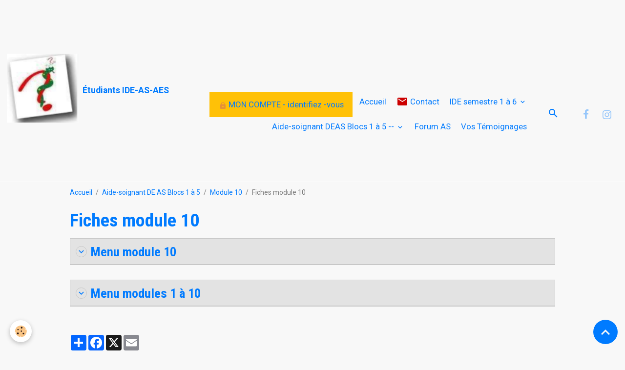

--- FILE ---
content_type: text/html; charset=UTF-8
request_url: https://www.soignantenehpad.fr/pages/aide-soignant-modules-de-formation-1-a-8/module-10/fiche-module-10.html
body_size: 110452
content:

<!DOCTYPE html>
<html lang="fr">
    <head>
        <title>Fiche module 10 aide soignante</title>
        <meta name="theme-color" content="">
        <meta name="msapplication-navbutton-color" content="">
        <!-- METATAGS -->
        <!-- rebirth / basic -->
<!--[if IE]>
<meta http-equiv="X-UA-Compatible" content="IE=edge">
<![endif]-->
<meta charset="utf-8">
<meta name="viewport" content="width=device-width, initial-scale=1, shrink-to-fit=no">
    <link rel="alternate" hreflang="fr" href="https://www.soignantenehpad.fr/pages/aide-soignant-modules-de-formation-1-a-8/module-10/fiche-module-10.html">
    <meta property="og:title" content="Fiche module 10 aide soignante">
    <meta property="og:url" content="https://www.soignantenehpad.fr/pages/aide-soignant-modules-de-formation-1-a-8/module-10/fiche-module-10.html">
    <meta property="og:type" content="website">
    <meta name="description" content="Préparez le module 10 du DEAS avec nos fiches de révision. Apprenez à collaborer efficacement au sein d&#039;une équipe soignante, à communiquer avec les différents professionnels et à améliorer la qualité des soins.">
    <meta property="og:description" content="Préparez le module 10 du DEAS avec nos fiches de révision. Apprenez à collaborer efficacement au sein d&#039;une équipe soignante, à communiquer avec les différents professionnels et à améliorer la qualité des soins.">
    <meta name="keywords" content="DEAS, aide-soignant, module 10, travail en équipe, soins infirmiers, coopération, pluridisciplinarité">
    <script async src="https://pagead2.googlesyndication.com/pagead/js/adsbygoogle.js?client=ca-pub-1866268500838248"     crossorigin="anonymous"></script>
    <link href="//www.soignantenehpad.fr/fr/themes/designlines/614d99f49f1bc1f8251005ef.css?v=7651d8a41f3b78be15135bc7effeb097" rel="stylesheet">
    <link rel="canonical" href="https://www.soignantenehpad.fr/pages/aide-soignant-modules-de-formation-1-a-8/module-10/fiche-module-10.html">
    <meta name="msvalidate.01" content="CA9B408A98806DE20711E4EFACB0D589">
<meta name="generator" content="e-monsite (e-monsite.com)">

    <link rel="icon" href="https://www.soignantenehpad.fr/medias/site/favicon/preview_32x32-1.png">
    <link rel="apple-touch-icon" sizes="114x114" href="https://www.soignantenehpad.fr/medias/site/mobilefavicon/icone-site-1.png?fx=c_114_114">
    <link rel="apple-touch-icon" sizes="72x72" href="https://www.soignantenehpad.fr/medias/site/mobilefavicon/icone-site-1.png?fx=c_72_72">
    <link rel="apple-touch-icon" href="https://www.soignantenehpad.fr/medias/site/mobilefavicon/icone-site-1.png?fx=c_57_57">
    <link rel="apple-touch-icon-precomposed" href="https://www.soignantenehpad.fr/medias/site/mobilefavicon/icone-site-1.png?fx=c_57_57">

<link href="https://fonts.googleapis.com/css?family=Roboto:300,400,700&amp;display=swap" rel="stylesheet">

    
    <link rel="preconnect" href="https://fonts.googleapis.com">
    <link rel="preconnect" href="https://fonts.gstatic.com" crossorigin="anonymous">
    <link href="https://fonts.googleapis.com/css?family=Roboto+Condensed:300,300italic,400,400italic,700,700italic&display=swap" rel="stylesheet">

<link href="//www.soignantenehpad.fr/themes/combined.css?v=6_1642769533_2464" rel="stylesheet">


<link rel="preload" href="//www.soignantenehpad.fr/medias/static/themes/bootstrap_v4/js/jquery-3.6.3.min.js?v=26012023" as="script">
<script src="//www.soignantenehpad.fr/medias/static/themes/bootstrap_v4/js/jquery-3.6.3.min.js?v=26012023"></script>
<link rel="preload" href="//www.soignantenehpad.fr/medias/static/themes/bootstrap_v4/js/popper.min.js?v=31012023" as="script">
<script src="//www.soignantenehpad.fr/medias/static/themes/bootstrap_v4/js/popper.min.js?v=31012023"></script>
<link rel="preload" href="//www.soignantenehpad.fr/medias/static/themes/bootstrap_v4/js/bootstrap.min.js?v=31012023" as="script">
<script src="//www.soignantenehpad.fr/medias/static/themes/bootstrap_v4/js/bootstrap.min.js?v=31012023"></script>
<script src="//www.soignantenehpad.fr/themes/combined.js?v=6_1642769533_2464&lang=fr"></script>
<script type="application/ld+json">
    {
        "@context" : "https://schema.org/",
        "@type" : "WebSite",
        "name" : "Étudiants IDE-AS-AES",
        "url" : "https://www.soignantenehpad.fr/"
    }
</script>

<meta name="google-site-verification" content="TZ1o8ClYU84NSeixGY5UirVXwYdcSd7_txbczlgNV2w" />




        <!-- //METATAGS -->
            <script src="//www.soignantenehpad.fr/medias/static/js/rgpd-cookies/jquery.rgpd-cookies.js?v=2078"></script>
    <script>
                                    $(document).ready(function() {
            $.RGPDCookies({
                theme: 'bootstrap_v4',
                site: 'www.soignantenehpad.fr',
                privacy_policy_link: '/about/privacypolicy/',
                cookies: [{"id":"64ece9e147bb64e1e9a36388","favicon_url":"https:\/\/static.e-monsite.com\/im\/rgpd\/default\/facebook.png","enabled":"1","model":"facebook_pixel","title":"Facebook Pixel","short_description":"Identifie les visiteurs en provenance de publications Facebook","long_description":"Parce que vous ne venez pas tous les jours sur notre site, ce petit bout de code que nous fourni Facebook nous permet de poursuivre nos \u00e9changes dans votre fil d\u2019actualit\u00e9.","privacy_policy_url":"https:\/\/www.facebook.com\/business\/gdpr","slug":"facebook-pixel"},{"id":null,"favicon_url":"https:\/\/ssl.gstatic.com\/analytics\/20210414-01\/app\/static\/analytics_standard_icon.png","enabled":true,"model":"google_analytics","title":"Google Analytics","short_description":"Permet d'analyser les statistiques de consultation de notre site","long_description":"Indispensable pour piloter notre site internet, il permet de mesurer des indicateurs comme l\u2019affluence, les produits les plus consult\u00e9s, ou encore la r\u00e9partition g\u00e9ographique des visiteurs.","privacy_policy_url":"https:\/\/support.google.com\/analytics\/answer\/6004245?hl=fr","slug":"google-analytics"},{"id":null,"favicon_url":"","enabled":true,"model":"addthis","title":"AddThis","short_description":"Partage social","long_description":"Nous utilisons cet outil afin de vous proposer des liens de partage vers des plateformes tiers comme Twitter, Facebook, etc.","privacy_policy_url":"https:\/\/www.oracle.com\/legal\/privacy\/addthis-privacy-policy.html","slug":"addthis"}],
                modal_title: 'Gestion\u0020des\u0020cookies',
                modal_description: 'd\u00E9pose\u0020des\u0020cookies\u0020pour\u0020am\u00E9liorer\u0020votre\u0020exp\u00E9rience\u0020de\u0020navigation,\nmesurer\u0020l\u0027audience\u0020du\u0020site\u0020internet,\u0020afficher\u0020des\u0020publicit\u00E9s\u0020personnalis\u00E9es,\nr\u00E9aliser\u0020des\u0020campagnes\u0020cibl\u00E9es\u0020et\u0020personnaliser\u0020l\u0027interface\u0020du\u0020site.',
                privacy_policy_label: 'Consulter\u0020la\u0020politique\u0020de\u0020confidentialit\u00E9',
                check_all_label: 'Tout\u0020cocher',
                refuse_button: 'Refuser',
                settings_button: 'Param\u00E9trer',
                accept_button: 'Accepter',
                callback: function() {
                    // website google analytics case (with gtag), consent "on the fly"
                    if ('gtag' in window && typeof window.gtag === 'function') {
                        if (window.jsCookie.get('rgpd-cookie-google-analytics') === undefined
                            || window.jsCookie.get('rgpd-cookie-google-analytics') === '0') {
                            gtag('consent', 'update', {
                                'ad_storage': 'denied',
                                'analytics_storage': 'denied'
                            });
                        } else {
                            gtag('consent', 'update', {
                                'ad_storage': 'granted',
                                'analytics_storage': 'granted'
                            });
                        }
                    }
                }
            });
        });
    </script>
        <script async src="https://www.googletagmanager.com/gtag/js?id=G-4VN4372P6E"></script>
<script>
    window.dataLayer = window.dataLayer || [];
    function gtag(){dataLayer.push(arguments);}
    
    gtag('consent', 'default', {
        'ad_storage': 'denied',
        'analytics_storage': 'denied'
    });
    
    gtag('js', new Date());
    gtag('config', 'G-4VN4372P6E');
</script>

        
    <!-- Global site tag (gtag.js) -->
        <script async src="https://www.googletagmanager.com/gtag/js?id=UA-128381915-1"></script>
        <script>
        window.dataLayer = window.dataLayer || [];
        function gtag(){dataLayer.push(arguments);}

gtag('consent', 'default', {
            'ad_storage': 'denied',
            'analytics_storage': 'denied'
        });
        gtag('set', 'allow_ad_personalization_signals', false);
                gtag('js', new Date());
        gtag('config', 'UA-128381915-1');
    </script>
                <script src="//www.soignantenehpad.fr/medias/static/themes/ems_framework/js/masonry.pkgd.min.js"></script>
        <script src="//www.soignantenehpad.fr/medias/static/themes/ems_framework/js/imagesloaded.pkgd.min.js"></script>
                                    <link rel="dns-prefetch" href="//ems-stats1.ems-app.com">
            <!-- Matomo -->
<script>
  var _paq = window._paq = window._paq || [];
  /* tracker methods like "setCustomDimension" should be called before "trackPageView" */
  _paq.push(['trackPageView']);
  _paq.push(['enableLinkTracking']);
  (function() {
    var u="https://ems-stats1.ems-app.com/";
    _paq.push(['setTrackerUrl', u+'matomo.php']);
    _paq.push(['setSiteId', '88']);
    var d=document, g=d.createElement('script'), s=d.getElementsByTagName('script')[0];
    g.async=true; g.src=u+'matomo.js'; s.parentNode.insertBefore(g,s);
  })();
</script>
<!-- End Matomo Code -->

            </head>
    <body id="pages_run_aide-soignant-modules-de-formation-1-a-8_module-10_fiche-module-10" data-template="default">
        <div id="ad_website_top" class="user-ad">
    <script type="text/javascript"><!--
    google_ad_client = "pub-1866268500838248";
    google_ad_width = 728;
    google_ad_height = 90;
    google_ad_format = "728x90_as";
    google_ad_type = "text_image";
    //--></script>
    <script type="text/javascript" src="https://pagead2.googlesyndication.com/pagead/show_ads.js">;</script>
</div>

                <!-- BRAND TOP -->
        
        <!-- NAVBAR -->
                                                                <nav class="navbar navbar-expand-lg " id="navbar" data-animation="sliding">
                                                                    <a aria-label="brand" class="navbar-brand d-inline-flex align-items-center" href="https://www.soignantenehpad.fr/">
                                                    <img src="https://www.soignantenehpad.fr/medias/site/logos/icone-site.png" alt="Étudiants IDE-AS-AES" class="img-fluid brand-logo mr-2 d-inline-block">
                                                                        <span class="brand-titles d-lg-flex flex-column align-items-start">
                            <span class="brand-title d-inline-block">Étudiants IDE-AS-AES</span>
                                                        <span class="brand-subtitle d-none">Pour les étudiants infirmier, aide soignant et AES</span>
                                                    </span>
                                            </a>
                                                    <button id="buttonBurgerMenu" title="BurgerMenu" class="navbar-toggler collapsed" type="button" data-toggle="collapse" data-target="#menu">
                    <span></span>
                    <span></span>
                    <span></span>
                    <span></span>
                </button>
                <div class="collapse navbar-collapse flex-lg-grow-0 ml-lg-auto" id="menu">
                                                                                                                <ul class="navbar-nav navbar-menu nav-all nav-all-right">
                                                                                                                                                                                                                                                <li class="nav-item btn btn-warning" data-index="1">
                            <a class="nav-link" href="https://www.soignantenehpad.fr/pages/mon-compte-identifiez-vous/">
                                                                                                                                                                                                                                                            <i class="material-icons md-lock md-sm" style="color:rgb(230, 145, 56)"></i>
                                                                MON COMPTE - identifiez -vous
                            </a>
                                                                                </li>
                                                                                                                                                                                            <li class="nav-item" data-index="2">
                            <a class="nav-link" href="https://www.soignantenehpad.fr/">
                                                                Accueil
                            </a>
                                                                                </li>
                                                                                                                                                                                            <li class="nav-item" data-index="3">
                            <a class="nav-link" href="https://www.soignantenehpad.fr/contact/contact.html">
                                                                                                                                                                                <i class="material-icons md-mail" style="color:rgb(204, 0, 0)"></i>
                                                                Contact
                            </a>
                                                                                </li>
                                                                                                                                                                                                                                                                            <li class="nav-item dropdown" data-index="4">
                            <a class="nav-link dropdown-toggle" href="https://www.soignantenehpad.fr/pages/ide-semestre-1-a-6/">
                                                                IDE semestre 1 à 6
                            </a>
                                                                                        <div class="collapse dropdown-menu">
                                    <ul class="list-unstyled">
                                                                                                                                                                                                                                                                    <li>
                                                <a class="dropdown-item" href="https://www.soignantenehpad.fr/pages/ide-semestre-1-a-6/semestre-1/">
                                                    IFSI Semestre 1
                                                </a>
                                                                                                                                            </li>
                                                                                                                                                                                                                                                                    <li>
                                                <a class="dropdown-item" href="https://www.soignantenehpad.fr/pages/ide-semestre-1-a-6/semestre-2/">
                                                    IFSI Semestre 2
                                                </a>
                                                                                                                                            </li>
                                                                                                                                                                                                                                                                                                                                                                                                                <li class="dropdown">
                                                <a class="dropdown-item dropdown-toggle" href="https://www.soignantenehpad.fr/pages/ide-semestre-1-a-6/semestre-3/">
                                                    Semestre 3
                                                </a>
                                                                                                                                                    <div class="collapse dropdown-menu dropdown-submenu">
                                                        <ul class="list-unstyled">
                                                                                                                            <li>
                                                                    <a class="dropdown-item" href="https://www.soignantenehpad.fr/pages/ide-semestre-1-a-6/semestre-3/processus-inflammatoire-et-infectieux/">UE 2.5.S3 Processus inflammatoire et infectieux</a>
                                                                </li>
                                                                                                                            <li>
                                                                    <a class="dropdown-item" href="https://www.soignantenehpad.fr/pages/ide-semestre-1-a-6/semestre-3/processus-obstructifs/">UE 2.8 S3 Processus Obstructifs</a>
                                                                </li>
                                                                                                                            <li>
                                                                    <a class="dropdown-item" href="https://www.soignantenehpad.fr/pages/ide-semestre-1-a-6/semestre-3/pharmacologie-et-therapeutiques/">UE 2.11 S3 Pharmacologie et thérapeutiques</a>
                                                                </li>
                                                                                                                            <li>
                                                                    <a class="dropdown-item" href="https://www.soignantenehpad.fr/pages/ide-semestre-1-a-6/semestre-3/roles-ide-organisation-travail-inter-professionnalite/">UE 3.3 S3 Rôles ide organisation travail/ inter professionnalité</a>
                                                                </li>
                                                                                                                        <li class="dropdown-menu-root">
                                                                <a class="dropdown-item" href="https://www.soignantenehpad.fr/pages/ide-semestre-1-a-6/semestre-3/">Semestre 3</a>
                                                            </li>
                                                        </ul>
                                                    </div>
                                                                                            </li>
                                                                                                                                                                                                                                                                                                                                                                                                                <li class="dropdown">
                                                <a class="dropdown-item dropdown-toggle" href="https://www.soignantenehpad.fr/pages/ide-semestre-1-a-6/semestre-4/">
                                                    Semestre 4
                                                </a>
                                                                                                                                                    <div class="collapse dropdown-menu dropdown-submenu">
                                                        <ul class="list-unstyled">
                                                                                                                            <li>
                                                                    <a class="dropdown-item" href="https://www.soignantenehpad.fr/pages/ide-semestre-1-a-6/semestre-4/defaillances-organiques-et-processus-degeneratifs-1/">UE 2.7.S4 Défaillances organiques et processus dégénératifs</a>
                                                                </li>
                                                                                                                            <li>
                                                                    <a class="dropdown-item" href="https://www.soignantenehpad.fr/pages/ide-semestre-1-a-6/semestre-4/therapeutiques-contribution-diagnostic-medical/">UE 4.4.S4 Thérapeutiques et contribution au diagnostic</a>
                                                                </li>
                                                                                                                        <li class="dropdown-menu-root">
                                                                <a class="dropdown-item" href="https://www.soignantenehpad.fr/pages/ide-semestre-1-a-6/semestre-4/">Semestre 4</a>
                                                            </li>
                                                        </ul>
                                                    </div>
                                                                                            </li>
                                                                                                                                                                                                                                                                                                                                                                                                                <li class="dropdown">
                                                <a class="dropdown-item dropdown-toggle" href="https://www.soignantenehpad.fr/pages/ide-semestre-1-a-6/semestre-5/">
                                                    Semestre 5
                                                </a>
                                                                                                                                                    <div class="collapse dropdown-menu dropdown-submenu">
                                                        <ul class="list-unstyled">
                                                                                                                            <li>
                                                                    <a class="dropdown-item" href="https://www.soignantenehpad.fr/pages/ide-semestre-1-a-6/semestre-5/processus-tumoraux/">UE 2.9 S5 Processus tumoraux</a>
                                                                </li>
                                                                                                                            <li>
                                                                    <a class="dropdown-item" href="https://www.soignantenehpad.fr/pages/ide-semestre-1-a-6/semestre-5/soins-palliatifs-et-de-fin-de-vie/">UE 4.7 S5 Soins palliatifs et de fin de vie</a>
                                                                </li>
                                                                                                                            <li>
                                                                    <a class="dropdown-item" href="https://www.soignantenehpad.fr/pages/ide-semestre-1-a-6/semestre-5/ue-2-11-pharmacologie-et-therapeutiqes/">UE 2.11 S5 Pharmacologie et thérapeutiques</a>
                                                                </li>
                                                                                                                            <li>
                                                                    <a class="dropdown-item" href="https://www.soignantenehpad.fr/pages/ide-semestre-1-a-6/semestre-5/ue-6-2-anglais/">UE 6.2 S5 Anglais</a>
                                                                </li>
                                                                                                                            <li>
                                                                    <a class="dropdown-item" href="https://www.soignantenehpad.fr/pages/ide-semestre-1-a-6/semestre-5/2-6-s5-processus-psychopathologiques/">UE 2.6.S5 - Processus psychopathologiques</a>
                                                                </li>
                                                                                                                            <li>
                                                                    <a class="dropdown-item" href="https://www.soignantenehpad.fr/pages/ide-semestre-1-a-6/semestre-5/therapeutique-contribution-diagnostic-medical/">UE 4.4 S5 Thérapeutique contribution diagnostic médical</a>
                                                                </li>
                                                                                                                            <li>
                                                                    <a class="dropdown-item" href="https://www.soignantenehpad.fr/pages/ide-semestre-1-a-6/semestre-5/ue-5-2-evaluation-d-une-situation-clinique-2/">UE 5.2 S5 Évaluation d'une situation clinique</a>
                                                                </li>
                                                                                                                        <li class="dropdown-menu-root">
                                                                <a class="dropdown-item" href="https://www.soignantenehpad.fr/pages/ide-semestre-1-a-6/semestre-5/">Semestre 5</a>
                                                            </li>
                                                        </ul>
                                                    </div>
                                                                                            </li>
                                                                                                                                                                                                                                                                    <li>
                                                <a class="dropdown-item" href="https://www.soignantenehpad.fr/pages/ide-semestre-1-a-6/semestre-6/">
                                                    Semestre 6
                                                </a>
                                                                                                                                            </li>
                                                                                <li class="dropdown-menu-root">
                                            <a class="dropdown-item" href="https://www.soignantenehpad.fr/pages/ide-semestre-1-a-6/">IDE semestre 1 à 6</a>
                                        </li>
                                    </ul>
                                </div>
                                                    </li>
                                                                                                                                                                                                                                                                            <li class="nav-item dropdown" data-index="5">
                            <a class="nav-link dropdown-toggle" href="https://www.soignantenehpad.fr/pages/prepa-concours-paramedical/aides-soignantes-module-1-a-8/">
                                                                Aide-soignant DEAS Blocs 1 à 5 --
                            </a>
                                                                                        <div class="collapse dropdown-menu">
                                    <ul class="list-unstyled">
                                                                                                                                                                                                                                                                    <li>
                                                <a class="dropdown-item" href="https://www.soignantenehpad.fr/pages/prepa-concours-paramedical/aides-soignantes-module-1-a-8/module-1/">
                                                    Module 1
                                                </a>
                                                                                                                                            </li>
                                                                                                                                                                                                                                                                    <li>
                                                <a class="dropdown-item" href="https://www.soignantenehpad.fr/pages/prepa-concours-paramedical/aides-soignantes-module-1-a-8/module-2/">
                                                    Module 2
                                                </a>
                                                                                                                                            </li>
                                                                                                                                                                                                                                                                    <li>
                                                <a class="dropdown-item" href="https://www.soignantenehpad.fr/pages/prepa-concours-paramedical/aides-soignantes-module-1-a-8/module3/">
                                                    Module 3
                                                </a>
                                                                                                                                            </li>
                                                                                                                                                                                                                                                                    <li>
                                                <a class="dropdown-item" href="https://www.soignantenehpad.fr/pages/prepa-concours-paramedical/aides-soignantes-module-1-a-8/module-4/">
                                                    Module 4
                                                </a>
                                                                                                                                            </li>
                                                                                                                                                                                                                                                                    <li>
                                                <a class="dropdown-item" href="https://www.soignantenehpad.fr/pages/prepa-concours-paramedical/aides-soignantes-module-1-a-8/module-5/">
                                                    Module 5
                                                </a>
                                                                                                                                            </li>
                                                                                                                                                                                                                                                                    <li>
                                                <a class="dropdown-item" href="https://www.soignantenehpad.fr/pages/prepa-concours-paramedical/aides-soignantes-module-1-a-8/module-6/">
                                                    Module 6
                                                </a>
                                                                                                                                            </li>
                                                                                                                                                                                                                                                                    <li>
                                                <a class="dropdown-item" href="https://www.soignantenehpad.fr/pages/prepa-concours-paramedical/aides-soignantes-module-1-a-8/module-7/">
                                                    Module 7
                                                </a>
                                                                                                                                            </li>
                                                                                                                                                                                                                                                                    <li>
                                                <a class="dropdown-item" href="https://www.soignantenehpad.fr/pages/prepa-concours-paramedical/aides-soignantes-module-1-a-8/module-8/">
                                                    Module 8
                                                </a>
                                                                                                                                            </li>
                                                                                                                                                                                                                                                                    <li>
                                                <a class="dropdown-item" href="https://www.soignantenehpad.fr/pages/prepa-concours-paramedical/aides-soignantes-module-1-a-8/module-9/">
                                                    Module 9
                                                </a>
                                                                                                                                            </li>
                                                                                                                                                                                                                                                                    <li>
                                                <a class="dropdown-item" href="https://www.soignantenehpad.fr/pages/prepa-concours-paramedical/aides-soignantes-module-1-a-8/module-10/">
                                                    Module 10
                                                </a>
                                                                                                                                            </li>
                                                                                                                                                                                                                                                                    <li>
                                                <a class="dropdown-item" href="https://www.soignantenehpad.fr/pages/prepa-concours-paramedical/aides-soignantes-module-1-a-8/afgsu/">
                                                    AFGSU
                                                </a>
                                                                                                                                            </li>
                                                                                                                                                                                                                                                                    <li>
                                                <a class="dropdown-item" href="https://www.soignantenehpad.fr/pages/prepa-concours-paramedical/aides-soignantes-module-1-a-8/demarche-de-soins-en-stage/">
                                                    10 Raisonnements cliniques
                                                </a>
                                                                                                                                            </li>
                                                                                                                                                                                                                                                                    <li>
                                                <a class="dropdown-item" href="https://www.soignantenehpad.fr/pages/prepa-concours-paramedical/aides-soignantes-module-1-a-8/analyses-de-pratique-professionnelle/">
                                                    10 Analyses de pratique professionnelle
                                                </a>
                                                                                                                                            </li>
                                                                                                                                                                                                                                                                    <li>
                                                <a class="dropdown-item" href="https://www.soignantenehpad.fr/pages/prepa-concours-paramedical/aides-soignantes-module-1-a-8/activites-en-stage-portfolio/">
                                                    Activités en stage PORTFOLIO
                                                </a>
                                                                                                                                            </li>
                                                                                                                                                                                                                                                                    <li>
                                                <a class="dropdown-item" href="https://www.soignantenehpad.fr/pages/prepa-concours-paramedical/aides-soignantes-module-1-a-8/objectifs-de-stage-aide-soignant-e/">
                                                    Objectifs de stage aide soignant (e)
                                                </a>
                                                                                                                                            </li>
                                                                                <li class="dropdown-menu-root">
                                            <a class="dropdown-item" href="https://www.soignantenehpad.fr/pages/prepa-concours-paramedical/aides-soignantes-module-1-a-8/">Aide-soignant DEAS Blocs 1 à 5 --</a>
                                        </li>
                                    </ul>
                                </div>
                                                    </li>
                                                                                                                                                                                            <li class="nav-item" data-index="6">
                            <a class="nav-link" href="https://www.soignantenehpad.fr/forum/forum-aide-soignant/">
                                                                Forum AS
                            </a>
                                                                                </li>
                                                                                                                                                                                            <li class="nav-item" data-index="7">
                            <a class="nav-link" href="https://www.soignantenehpad.fr/livredor/">
                                                                Vos Témoignages
                            </a>
                                                                                </li>
                                    </ul>
            
                                    
                    
                                        <ul class="navbar-nav navbar-widgets ml-lg-4">
                                                <li class="nav-item d-none d-lg-block">
                            <a href="javascript:void(0)" class="nav-link search-toggler"><i class="material-icons md-search"></i></a>
                        </li>
                                                                    </ul>
                                                                <ul class="website-social-links">
        <li>
        <a target='_blank' href="https://www.facebook.com/Soignantenehpad-166428140035339/" class="btn text-facebook"><i class="sn-icon-facebook"></i></a>
    </li>
        <li>
        <a target='_blank' href="https://www.instagram.com/soignantenehpad/" class="btn text-instagram"><i class="sn-icon-instagram"></i></a>
    </li>
    </ul>
                    
                    
                                        <form method="get" action="https://www.soignantenehpad.fr/search/site/" id="navbar-search" class="fade">
                        <input class="form-control form-control-lg" type="text" name="q" value="" placeholder="Votre recherche" pattern=".{3,}" required>
                        <button type="submit" class="btn btn-link btn-lg"><i class="material-icons md-search"></i></button>
                        <button type="button" class="btn btn-link btn-lg search-toggler d-none d-lg-inline-block"><i class="material-icons md-clear"></i></button>
                    </form>
                                    </div>
                    </nav>

        <!-- HEADER -->
                <!-- //HEADER -->

        <!-- WRAPPER -->
                                        <div id="wrapper">

                            <main id="main">

                                                                    <div class="container">
                                                        <ol class="breadcrumb">
                                    <li class="breadcrumb-item"><a href="https://www.soignantenehpad.fr">Accueil</a></li>
                                                <li class="breadcrumb-item"><a href="https://www.soignantenehpad.fr/pages/aide-soignant-modules-de-formation-1-a-8/">Aide-soignant DE.AS Blocs 1 à 5</a></li>
                                                <li class="breadcrumb-item"><a href="https://www.soignantenehpad.fr/pages/aide-soignant-modules-de-formation-1-a-8/module-10/">Module 10</a></li>
                                                <li class="breadcrumb-item active">Fiches module 10</li>
                        </ol>

    <script type="application/ld+json">
        {
            "@context": "https://schema.org",
            "@type": "BreadcrumbList",
            "itemListElement": [
                                {
                    "@type": "ListItem",
                    "position": 1,
                    "name": "Accueil",
                    "item": "https://www.soignantenehpad.fr"
                  },                                {
                    "@type": "ListItem",
                    "position": 2,
                    "name": "Aide-soignant DE.AS Blocs 1 à 5",
                    "item": "https://www.soignantenehpad.fr/pages/aide-soignant-modules-de-formation-1-a-8/"
                  },                                {
                    "@type": "ListItem",
                    "position": 3,
                    "name": "Module 10",
                    "item": "https://www.soignantenehpad.fr/pages/aide-soignant-modules-de-formation-1-a-8/module-10/"
                  },                                {
                    "@type": "ListItem",
                    "position": 4,
                    "name": "Fiches module 10",
                    "item": "https://www.soignantenehpad.fr/pages/aide-soignant-modules-de-formation-1-a-8/module-10/fiche-module-10.html"
                  }                          ]
        }
    </script>
                                                </div>
                                            
                                        
                                        
                                                                                                            <div class="view view-pages" data-sfroute="true" id="view-page" data-id-page="60cbb0d3e46f55ab2cff9bbe">
                    <div class="container">
                <div class="row">
                    <div class="col">
                        <h1 class="view-title">Fiches module 10</h1>
                    </div>
                </div>
            </div>
        
        
    
<div id="site-module-4e82055a51536fde4dbcb0e7" class="site-module" data-itemid="4e82055a51536fde4dbcb0e7" data-siteid="4e82055117e46fde4dbc1bc5" data-category="60cbaffd0c5355ab2cff9391"></div>


                    
<div id="rows-60cc5f793cf75d1769a65714" class="rows" data-total-pages="1" data-current-page="1">
                            
                        
                                                                                        
                                                                
                
                                                        
                
                
                                    
                
                                                    
        
                                    <div id="row-60cc5f793cf75d1769a65714-1" class="row-container pos-1  row-panel page_1 container">
                    <div class="row-content card">
                                                    <h2 class="row-title card-header" data-line-v-id="60cbb0060ed655ab2cffb2de">
                                                                <a class="panel-control collapsed" data-toggle="collapse" href="#row-panel1">
                                    <i class="panel-control-icon mr-2 material-icons md-expand_more"></i>
                                                                            Menu module 10
                                                                    </a>
                                                            </h2>
                                                                        <div id="row-panel1" class="collapse" aria-labelledby="headingOne" data-parent="#rows-60cc5f793cf75d1769a65714">
                            <div class="card-body">
                                                        <div class="row" data-role="line">
                                    
                                                                                
                                                                                                                                                                                                            
                                                                                                                                                                                                                                                    
                                                                                
                                                                                
                                                                                                                        
                                                                                
                                                                                                                                                                            
                                                                                                                                                                                                                        
                                                                                        <div data-role="cell" data-size="lg" id="cell-60cbb0060edc55ab2cffc3e9" class="col widget-page-category">
                                               <div class="col-content">                                                                    <div class="list-group" data-addon="pages" id="group-id-847">
              
                                <a href="https://www.soignantenehpad.fr/pages/formation/formation-aide-soignant/module-10/les-differentes-professions-de-sante-module-8.html" class="list-group-item list-group-item-action" data-category="module-10">
                Les différentes professions de santé module 10
                
                            </a>
                        <a href="https://www.soignantenehpad.fr/pages/formation/formation-aide-soignant/module-10/module-10-deas-analyse-de-pratique-professionnelle.html" class="list-group-item list-group-item-action" data-category="module-10">
                Module 10 DEAS  Analyse de pratique professionnelle
                
                            </a>
                        <a href="https://www.soignantenehpad.fr/pages/formation/formation-aide-soignant/module-10/module-10-reussir-son-anlyse-de-pratique-professionnelle.html" class="list-group-item list-group-item-action" data-category="module-10">
                Module 10 réussir son anlyse de pratique professionnelle
                
                            </a>
                        <a href="https://www.soignantenehpad.fr/pages/formation/formation-aide-soignant/module-10/referentiel-d-activite-et-de-competences-exercice.html" class="list-group-item list-group-item-action" data-category="module-10">
                Nouveaux actes aides soignants
                
                            </a>
                        <a href="https://www.soignantenehpad.fr/pages/formation/formation-aide-soignant/module-10/regles-de-prevention-des-accidents-d-exposition-au-sang.html" class="list-group-item list-group-item-action" data-category="module-10">
                Règles de prévention des accidents d'exposition au sang
                
                            </a>
                        <a href="https://www.soignantenehpad.fr/pages/formation/formation-aide-soignant/module-10/legislation-du-travail-module-8-aide-soignante.html" class="list-group-item list-group-item-action" data-category="module-10">
                Législation du travail aide soignante
                
                            </a>
                        <a href="https://www.soignantenehpad.fr/pages/formation/formation-aide-soignant/module-10/module-8-organiser-son-travail-dans-une-equipe-pluri-professionnelle-35h.html" class="list-group-item list-group-item-action" data-category="module-10">
                Module 10 :Travail dans une équipe pluri professionnelle
                
                            </a>
                        <a href="https://www.soignantenehpad.fr/pages/formation/formation-aide-soignant/module-10/le-champs-de-competences-aide-soignante.html" class="list-group-item list-group-item-action" data-category="module-10">
                Le champs de compétences aide soignante
                
                            </a>
                        <a href="https://www.soignantenehpad.fr/pages/formation/formation-aide-soignant/module-10/la-responsabilite-professionnelle-du-soignant.html" class="list-group-item list-group-item-action" data-category="module-10">
                La responsabilité professionnelle du soignant
                
                            </a>
                        <a href="https://www.soignantenehpad.fr/pages/formation/formation-aide-soignant/module-10/les-outil-de-planifications-des-soins.html" class="list-group-item list-group-item-action" data-category="module-10">
                Les outils de planification des soins
                
                            </a>
                        <a href="https://www.soignantenehpad.fr/pages/formation/formation-aide-soignant/module-10/exercice-module-8.html" class="list-group-item list-group-item-action" data-category="module-10">
                Étude de situation N°1
                
                            </a>
                        <a href="https://www.soignantenehpad.fr/pages/formation/formation-aide-soignant/module-10/exercice-planification-des-soins.html" class="list-group-item list-group-item-action" data-category="module-10">
                Étude de situation N°2
                
                            </a>
                        <a href="https://www.soignantenehpad.fr/pages/formation/formation-aide-soignant/module-10/la-planification-des-soins.html" class="list-group-item list-group-item-action" data-category="module-10">
                Étude de situation N°3
                
                            </a>
                        <a href="https://www.soignantenehpad.fr/pages/formation/formation-aide-soignant/module-10/planification-des-soins.html" class="list-group-item list-group-item-action" data-category="module-10">
                Étude de situation  N°4
                
                            </a>
                        </div>
    

                                                                                                    </div>
                                            </div>
                                                                                                                                                        </div>
                                                    </div>
                        </div>
                                            </div>
                                    </div>
                                                                        
                        
                                                                                        
                                                                
                
                                                        
                
                
                                    
                
                                                    
        
                                    <div id="row-60cc5f793cf75d1769a65714-2" class="row-container pos-2  row-panel page_1 container">
                    <div class="row-content card">
                                                    <h2 class="row-title card-header" data-line-v-id="61127fe76e2a55ab2d68d2a8">
                                                                <a class="panel-control collapsed" data-toggle="collapse" href="#row-panel2">
                                    <i class="panel-control-icon mr-2 material-icons md-expand_more"></i>
                                                                            Menu modules 1 à 10
                                                                    </a>
                                                            </h2>
                                                                        <div id="row-panel2" class="collapse" aria-labelledby="headingOne" data-parent="#rows-60cc5f793cf75d1769a65714">
                            <div class="card-body">
                                                        <div class="row" data-role="line">
                                    
                                                                                
                                                                                                                                                                                                            
                                                                                                                                                                                                                                                    
                                                                                
                                                                                
                                                                                                                        
                                                                                
                                                                                                                                                                            
                                                                                                                                                                                                                        
                                                                                        <div data-role="cell" data-size="lg" id="cell-61127fe76e2a55ab2d685db8" class="col widget-page-category">
                                               <div class="col-content">                                                                    <div class="list-group" data-addon="pages" id="group-id-234">
                                                                                        <div data-category="module-1" class="list-group-item list-group-item-action d-flex align-items-center has-submenu">
                    <a href="https://www.soignantenehpad.fr/pages/aide-soignant-modules-de-formation-1-a-8/module-1/">Module 1</a>
                                        <span class="badge ml-auto badge-count">1</span>
                                                            <button type="button" class="btn collapsed" data-target="#module-1180" data-toggle="collapse">
                        <i class="material-icons md-expand_more"></i>
                    </button>
                                    </div>
                                <div class="collapse" id="module-1180" data-parent="#group-id-234">
                                                            <a data-category="module-1" class="list-group-item list-group-item-action pl-5" href="https://www.soignantenehpad.fr/pages/aide-soignant-modules-de-formation-1-a-8/module-1/fiches-module-1-aide-soignant-e.html">
                        Fiches Module 1 aide soignante
                                            </a>
                                    </div>
                                                                                                <div data-category="module-2" class="list-group-item list-group-item-action d-flex align-items-center has-submenu">
                    <a href="https://www.soignantenehpad.fr/pages/aide-soignant-modules-de-formation-1-a-8/module-2/">Module  2</a>
                                        <span class="badge ml-auto badge-count">2</span>
                                                            <button type="button" class="btn collapsed" data-target="#module-2669" data-toggle="collapse">
                        <i class="material-icons md-expand_more"></i>
                    </button>
                                    </div>
                                <div class="collapse" id="module-2669" data-parent="#group-id-234">
                                                            <a data-category="module-2" class="list-group-item list-group-item-action pl-5" href="https://www.soignantenehpad.fr/pages/aide-soignant-modules-de-formation-1-a-8/module-2/fiches-module-2-aide-soignant.html">
                        Fiches Module 2 aide soignant
                                            </a>
                                        <a data-category="module-2" class="list-group-item list-group-item-action pl-5" href="https://www.soignantenehpad.fr/pages/aide-soignant-modules-de-formation-1-a-8/module-2/sensibilisation-aux-situations-de-maltraitance.html">
                        Sensibilisation aux situations de maltraitance
                                            </a>
                                    </div>
                                                                                                <div data-category="module-3" class="list-group-item list-group-item-action d-flex align-items-center has-submenu">
                    <a href="https://www.soignantenehpad.fr/pages/aide-soignant-modules-de-formation-1-a-8/module-3/">Module 3</a>
                                        <span class="badge ml-auto badge-count">1</span>
                                                            <button type="button" class="btn collapsed" data-target="#module-3898" data-toggle="collapse">
                        <i class="material-icons md-expand_more"></i>
                    </button>
                                    </div>
                                <div class="collapse" id="module-3898" data-parent="#group-id-234">
                                                            <a data-category="module-3" class="list-group-item list-group-item-action pl-5" href="https://www.soignantenehpad.fr/pages/aide-soignant-modules-de-formation-1-a-8/module-3/fiches-module-3-aide-soignant.html">
                        Fiches module 3 aide soignant
                                            </a>
                                    </div>
                                                                                                <div data-category="module-4" class="list-group-item list-group-item-action d-flex align-items-center has-submenu">
                    <a href="https://www.soignantenehpad.fr/pages/aide-soignant-modules-de-formation-1-a-8/module-4/">Module 4</a>
                                        <span class="badge ml-auto badge-count">1</span>
                                                            <button type="button" class="btn collapsed" data-target="#module-4903" data-toggle="collapse">
                        <i class="material-icons md-expand_more"></i>
                    </button>
                                    </div>
                                <div class="collapse" id="module-4903" data-parent="#group-id-234">
                                                            <a data-category="module-4" class="list-group-item list-group-item-action pl-5" href="https://www.soignantenehpad.fr/pages/aide-soignant-modules-de-formation-1-a-8/module-4/fiches-module-4-aide-soignant.html">
                        Fiches module 4 aide soignant
                                            </a>
                                    </div>
                                                                                                <div data-category="module-5" class="list-group-item list-group-item-action d-flex align-items-center has-submenu">
                    <a href="https://www.soignantenehpad.fr/pages/aide-soignant-modules-de-formation-1-a-8/module-5/">Module 5</a>
                                        <span class="badge ml-auto badge-count">1</span>
                                                            <button type="button" class="btn collapsed" data-target="#module-5336" data-toggle="collapse">
                        <i class="material-icons md-expand_more"></i>
                    </button>
                                    </div>
                                <div class="collapse" id="module-5336" data-parent="#group-id-234">
                                                            <a data-category="module-5" class="list-group-item list-group-item-action pl-5" href="https://www.soignantenehpad.fr/pages/aide-soignant-modules-de-formation-1-a-8/module-5/fiches-module-5-aide-soignant.html">
                        Fiches  module 5 aide soignant
                                            </a>
                                    </div>
                                                                                                <div data-category="module-6" class="list-group-item list-group-item-action d-flex align-items-center has-submenu">
                    <a href="https://www.soignantenehpad.fr/pages/aide-soignant-modules-de-formation-1-a-8/module-6/">Module 6</a>
                                        <span class="badge ml-auto badge-count">1</span>
                                                            <button type="button" class="btn collapsed" data-target="#module-6467" data-toggle="collapse">
                        <i class="material-icons md-expand_more"></i>
                    </button>
                                    </div>
                                <div class="collapse" id="module-6467" data-parent="#group-id-234">
                                                            <a data-category="module-6" class="list-group-item list-group-item-action pl-5" href="https://www.soignantenehpad.fr/pages/aide-soignant-modules-de-formation-1-a-8/module-6/fiches-module-6-aide-soignant.html">
                        Fiches module 6 aide soignant
                                            </a>
                                    </div>
                                                                                                <div data-category="module-7" class="list-group-item list-group-item-action d-flex align-items-center has-submenu">
                    <a href="https://www.soignantenehpad.fr/pages/aide-soignant-modules-de-formation-1-a-8/module-7/">Module 7</a>
                                        <span class="badge ml-auto badge-count">1</span>
                                                            <button type="button" class="btn collapsed" data-target="#module-7304" data-toggle="collapse">
                        <i class="material-icons md-expand_more"></i>
                    </button>
                                    </div>
                                <div class="collapse" id="module-7304" data-parent="#group-id-234">
                                                            <a data-category="module-7" class="list-group-item list-group-item-action pl-5" href="https://www.soignantenehpad.fr/pages/aide-soignant-modules-de-formation-1-a-8/module-7/fiches-module-7-aide-soignant.html">
                        Fiches module 7 aide soignant
                                            </a>
                                    </div>
                                                                                                <div data-category="module-8" class="list-group-item list-group-item-action d-flex align-items-center has-submenu">
                    <a href="https://www.soignantenehpad.fr/pages/aide-soignant-modules-de-formation-1-a-8/module-8/">Module 8</a>
                                        <span class="badge ml-auto badge-count">1</span>
                                                            <button type="button" class="btn collapsed" data-target="#module-8704" data-toggle="collapse">
                        <i class="material-icons md-expand_more"></i>
                    </button>
                                    </div>
                                <div class="collapse" id="module-8704" data-parent="#group-id-234">
                                                            <a data-category="module-8" class="list-group-item list-group-item-action pl-5" href="https://www.soignantenehpad.fr/pages/aide-soignant-modules-de-formation-1-a-8/module-8/fiches-module-8-aide-soignant.html">
                        Fiches module 8 aide soignant
                                            </a>
                                    </div>
                                                                                                <div data-category="module-9" class="list-group-item list-group-item-action d-flex align-items-center has-submenu">
                    <a href="https://www.soignantenehpad.fr/pages/aide-soignant-modules-de-formation-1-a-8/module-9/">Module 9</a>
                                        <span class="badge ml-auto badge-count">1</span>
                                                            <button type="button" class="btn collapsed" data-target="#module-9464" data-toggle="collapse">
                        <i class="material-icons md-expand_more"></i>
                    </button>
                                    </div>
                                <div class="collapse" id="module-9464" data-parent="#group-id-234">
                                                            <a data-category="module-9" class="list-group-item list-group-item-action pl-5" href="https://www.soignantenehpad.fr/pages/aide-soignant-modules-de-formation-1-a-8/module-9/fiche-module-9-aide-soignante.html">
                        Fiche module 9 aide soignante
                                            </a>
                                    </div>
                                                                                                <div data-category="module-10" class="list-group-item list-group-item-action d-flex align-items-center has-submenu">
                    <a href="https://www.soignantenehpad.fr/pages/aide-soignant-modules-de-formation-1-a-8/module-10/">Module 10</a>
                                        <span class="badge ml-auto badge-count">1</span>
                                                            <button type="button" class="btn collapsed" data-target="#module-10809" data-toggle="collapse">
                        <i class="material-icons md-expand_more"></i>
                    </button>
                                    </div>
                                <div class="collapse" id="module-10809" data-parent="#group-id-234">
                                                            <a data-category="module-10" class="list-group-item list-group-item-action pl-5" href="https://www.soignantenehpad.fr/pages/aide-soignant-modules-de-formation-1-a-8/module-10/fiche-module-10.html">
                        Fiches module 10
                                            </a>
                                    </div>
                                          
                                <a href="https://www.soignantenehpad.fr/pages/aide-soignant-modules-de-formation-1-a-8/aides-soignant-es-modules-1-a-8-exercices-corriges.html" class="list-group-item list-group-item-action" data-category="aide-soignant-modules-de-formation-1-a-8">
                Aide soignant DEAS  Blocs 1 à 5
                
                            </a>
                        </div>
    

                                                                                                    </div>
                                            </div>
                                                                                                                                                        </div>
                                                    </div>
                        </div>
                                            </div>
                                    </div>
                                            </div>

        
        
                    <div id="popup" class="popup-container popup-right" data-id="688488d74ad312ee27d9c5c5" data-display="scroll" data-limit="0">
    <div class="popup">
        <div class="popup-heading">
            <button aria-label="close" class="btn btn-error popup-close">
                <i class="material-icons md-close"></i>
            </button>
                    </div>

        <div class="popup-body">
            <div class="popup-infos"><h3>DEAS Blocs 1 &agrave; 5 (10 modules)</h3>

<h3><strong>Accompagne ta formation avec un programme en ligne con&ccedil;u pour toi&nbsp;</strong></h3>

<p data-end="516" data-start="437"><strong>Rejoins des dizaines d&rsquo;&eacute;tudiants d&eacute;j&agrave; accompagn&eacute;s et sereins toute l&rsquo;ann&eacute;e !</strong></p>

<p>&nbsp;</p></div>
                            <a class="btn btn-primary" target="_blank" href="https://www.soignantenehpad.fr/pages/prepa-concours-paramedical/aides-soignantes-module-1-a-8/je-teste-deas-module-1-a-8.html" title="">Découvre le programme maintenant !</a>
                    </div>
    </div>
</div>
        
                    
    <div class="container plugin-list">
        <div class="row">
            <div class="col">
                <div class="plugins">
                    
                                            <div id="social-" class="plugin" data-plugin="social">
    <div class="a2a_kit a2a_kit_size_32 a2a_default_style">
        <a class="a2a_dd" href="https://www.addtoany.com/share"></a>
        <a class="a2a_button_facebook"></a>
        <a class="a2a_button_x"></a>
        <a class="a2a_button_email"></a>
    </div>
    <script>
        var a2a_config = a2a_config || {};
        a2a_config.onclick = 1;
        a2a_config.locale = "fr";
    </script>
    <script async src="https://static.addtoany.com/menu/page.js"></script>
</div>                    
                    
                                            
<div class="plugin plugin-rating">
    <div id="ratingSucccess" class="alert alert-success" style="display: none;">Merci, votre note vient d'être comptabilisée.</div>
    <div id="alreadyRating" class="alert alert-warning" style="display: none;">Merci, mais vous avez déjà voté pour cette page, réessayez plus tard.</div>
    <div id="notAuthorized" class="alert alert-warning" style="display: none;">Vous devez être connecté pour pouvoir voter</div>
    <div id="rating" class="rating" data-rating-url="/pages/60cbb0d3e46f55ab2cff9bbe/rating">
        <span class="star " data-value="1">&#9733;</span>
        <span class="star " data-value="2">&#9733;</span>
        <span class="star " data-value="3">&#9733;</span>
        <span class="star " data-value="4">&#9733;</span>
        <span class="star " data-value="5">&#9733;</span>
    </div>

            Aucune note. Soyez le premier à attribuer une note !
    </div>

<style>
    .star {
        font-size: 2rem;
        cursor: pointer;
        color: gray;
    }

    .star:hover, .star.active
    {
        color: gold;
    }

</style>
                    
                                                                        
                                                                                                
<div class="plugin plugin-comment" id="comment-add">
    <p class="h3">Ajouter un commentaire</p>
    <form id="commentForm" method="post" action="https://www.soignantenehpad.fr/pages/do/postcomment/pages/60cbb0d3e46f55ab2cff9bbe">
        
                    <div class="form-group">
                <label for="comment_field_name" class="required">Nom</label>
                <input type="text" class="form-control" name="name" id="comment_field_name" value="" required>
            </div>

            <div class="form-group">
                <label for="comment_field_email">E-mail</label>
                <input type="email" class="form-control" name="email" id="comment_field_email" value="">
            </div>

            <div class="form-group">
                <label for="comment_field_url">Site Internet</label>
                <input type="url" class="form-control" name="web" id="comment_field_url" value="">
            </div>
        
        <div class="form-group">
            <div class="control-text-format" data-target="comment_field_message">
    <div class="btn-group">
        <button type="button" class="btn btn-sm" data-tag="[b]" title="Gras"><i class="material-icons md-format_bold"></i></button>
        <button type="button" class="btn btn-sm" data-tag="[i]" title="Italique"><i class="material-icons md-format_italic"></i></button>
        <button type="button" class="btn btn-sm" data-tag="[u]" title="Souligné"><i class="material-icons md-format_underlined"></i></button>
        <button type="button" class="btn btn-sm" data-modal="size" title="Taille du texte"><i class="material-icons md-text_fields"></i></button>
        <div class="d-inline-block dropdown">
            <button type="button" class="btn btn-sm dropdown-toggle" data-toggle="dropdown" title="Couleur du texte"><i class="material-icons md-format_color_text"></i></button>
            <div class="dropdown-menu control-text-format-colors">
                <span style="background-color:#fefe33"></span>
                <span style="background-color:#fbbc03"></span>
                <span style="background-color:#fb9902"></span>
                <span style="background-color:#fd5308"></span>
                <span style="background-color:#fe2712"></span>
                <span style="background-color:#a7194b"></span>
                <span style="background-color:#8601af"></span>
                <span style="background-color:#3d01a4"></span>
                <span style="background-color:#0247fe"></span>
                <span style="background-color:#0392ce"></span>
                <span style="background-color:#66b032"></span>
                <span style="background-color:#d0ea2b"></span>
                <span style="background-color:#fff"></span>
                <span style="background-color:#ccc"></span>
                <span style="background-color:#999"></span>
                <span style="background-color:#666"></span>
                <span style="background-color:#333"></span>
                <span style="background-color:#000"></span>
                <div class="input-group input-group-sm">
                    <input type="text" class="form-control" maxlength="7" value="" placeholder="#000000">
                    <div class="input-group-append">
                        <button class="btn btn-secondary" type="button"><i class="material-icons md-check"></i></button>
                    </div>
                </div>
            </div>
        </div>
        <button type="button" class="btn btn-sm" data-modal="quote" title="Citation"><i class="material-icons md-format_quote"></i></button>
        <button type="button" class="btn btn-sm" data-tag="[center]" title="Texte centré"><i class="material-icons md-format_align_center"></i></button>
        <button type="button" class="btn btn-sm" data-modal="url" title="Lien"><i class="material-icons md-insert_link"></i></button>
        <button type="button" class="btn btn-sm" data-modal="spoiler" title="Texte caché"><i class="material-icons md-visibility_off"></i></button>
        <button type="button" class="btn btn-sm" data-modal="img" title="Image"><i class="material-icons md-insert_photo"></i></button>
        <button type="button" class="btn btn-sm" data-modal="video" title="Vidéo"><i class="material-icons md-movie"></i></button>
        <button type="button" class="btn btn-sm" data-tag="[code]" title="Code"><i class="material-icons md-code"></i></button>
                <button type="button" class="btn btn-sm" data-toggle="smileys" title="Émoticônes"><i class="material-icons md-sentiment_satisfied"></i></button>
                <button type="button" class="btn btn-sm" data-toggle="preview"><i class="material-icons md-check"></i> Aperçu</button>
    </div>
</div>            <textarea class="form-control" name="comment" rows="10" cols="1" id="comment_field_message" required></textarea>
                            <div class="control-text-smileys d-none mt-1">
        <button type="button" class="btn btn-link" rel=":1:">
        <img src="//www.soignantenehpad.fr/medias/static/themes/smileys/1.png" alt="">
    </button>
        <button type="button" class="btn btn-link" rel=":2:">
        <img src="//www.soignantenehpad.fr/medias/static/themes/smileys/2.png" alt="">
    </button>
        <button type="button" class="btn btn-link" rel=":3:">
        <img src="//www.soignantenehpad.fr/medias/static/themes/smileys/3.png" alt="">
    </button>
        <button type="button" class="btn btn-link" rel=":4:">
        <img src="//www.soignantenehpad.fr/medias/static/themes/smileys/4.png" alt="">
    </button>
        <button type="button" class="btn btn-link" rel=":5:">
        <img src="//www.soignantenehpad.fr/medias/static/themes/smileys/5.png" alt="">
    </button>
        <button type="button" class="btn btn-link" rel=":6:">
        <img src="//www.soignantenehpad.fr/medias/static/themes/smileys/6.png" alt="">
    </button>
        <button type="button" class="btn btn-link" rel=":7:">
        <img src="//www.soignantenehpad.fr/medias/static/themes/smileys/7.png" alt="">
    </button>
        <button type="button" class="btn btn-link" rel=":8:">
        <img src="//www.soignantenehpad.fr/medias/static/themes/smileys/8.png" alt="">
    </button>
        <button type="button" class="btn btn-link" rel=":9:">
        <img src="//www.soignantenehpad.fr/medias/static/themes/smileys/9.png" alt="">
    </button>
        <button type="button" class="btn btn-link" rel=":10:">
        <img src="//www.soignantenehpad.fr/medias/static/themes/smileys/10.png" alt="">
    </button>
        <button type="button" class="btn btn-link" rel=":11:">
        <img src="//www.soignantenehpad.fr/medias/static/themes/smileys/11.png" alt="">
    </button>
        <button type="button" class="btn btn-link" rel=":12:">
        <img src="//www.soignantenehpad.fr/medias/static/themes/smileys/12.png" alt="">
    </button>
        <button type="button" class="btn btn-link" rel=":13:">
        <img src="//www.soignantenehpad.fr/medias/static/themes/smileys/13.png" alt="">
    </button>
        <button type="button" class="btn btn-link" rel=":14:">
        <img src="//www.soignantenehpad.fr/medias/static/themes/smileys/14.png" alt="">
    </button>
        <button type="button" class="btn btn-link" rel=":15:">
        <img src="//www.soignantenehpad.fr/medias/static/themes/smileys/15.png" alt="">
    </button>
        <button type="button" class="btn btn-link" rel=":16:">
        <img src="//www.soignantenehpad.fr/medias/static/themes/smileys/16.png" alt="">
    </button>
        <button type="button" class="btn btn-link" rel=":17:">
        <img src="//www.soignantenehpad.fr/medias/static/themes/smileys/17.png" alt="">
    </button>
        <button type="button" class="btn btn-link" rel=":18:">
        <img src="//www.soignantenehpad.fr/medias/static/themes/smileys/18.png" alt="">
    </button>
        <button type="button" class="btn btn-link" rel=":19:">
        <img src="//www.soignantenehpad.fr/medias/static/themes/smileys/19.png" alt="">
    </button>
        <button type="button" class="btn btn-link" rel=":20:">
        <img src="//www.soignantenehpad.fr/medias/static/themes/smileys/20.png" alt="">
    </button>
        <button type="button" class="btn btn-link" rel=":21:">
        <img src="//www.soignantenehpad.fr/medias/static/themes/smileys/21.png" alt="">
    </button>
        <button type="button" class="btn btn-link" rel=":22:">
        <img src="//www.soignantenehpad.fr/medias/static/themes/smileys/22.png" alt="">
    </button>
        <button type="button" class="btn btn-link" rel=":23:">
        <img src="//www.soignantenehpad.fr/medias/static/themes/smileys/23.png" alt="">
    </button>
        <button type="button" class="btn btn-link" rel=":24:">
        <img src="//www.soignantenehpad.fr/medias/static/themes/smileys/24.png" alt="">
    </button>
        <button type="button" class="btn btn-link" rel=":25:">
        <img src="//www.soignantenehpad.fr/medias/static/themes/smileys/25.png" alt="">
    </button>
        <button type="button" class="btn btn-link" rel=":26:">
        <img src="//www.soignantenehpad.fr/medias/static/themes/smileys/26.png" alt="">
    </button>
        <button type="button" class="btn btn-link" rel=":27:">
        <img src="//www.soignantenehpad.fr/medias/static/themes/smileys/27.png" alt="">
    </button>
        <button type="button" class="btn btn-link" rel=":28:">
        <img src="//www.soignantenehpad.fr/medias/static/themes/smileys/28.png" alt="">
    </button>
        <button type="button" class="btn btn-link" rel=":29:">
        <img src="//www.soignantenehpad.fr/medias/static/themes/smileys/29.png" alt="">
    </button>
        <button type="button" class="btn btn-link" rel=":30:">
        <img src="//www.soignantenehpad.fr/medias/static/themes/smileys/30.png" alt="">
    </button>
        <button type="button" class="btn btn-link" rel=":31:">
        <img src="//www.soignantenehpad.fr/medias/static/themes/smileys/31.png" alt="">
    </button>
        <button type="button" class="btn btn-link" rel=":32:">
        <img src="//www.soignantenehpad.fr/medias/static/themes/smileys/32.png" alt="">
    </button>
        <button type="button" class="btn btn-link" rel=":33:">
        <img src="//www.soignantenehpad.fr/medias/static/themes/smileys/33.png" alt="">
    </button>
        <button type="button" class="btn btn-link" rel=":34:">
        <img src="//www.soignantenehpad.fr/medias/static/themes/smileys/34.png" alt="">
    </button>
        <button type="button" class="btn btn-link" rel=":35:">
        <img src="//www.soignantenehpad.fr/medias/static/themes/smileys/35.png" alt="">
    </button>
        <button type="button" class="btn btn-link" rel=":36:">
        <img src="//www.soignantenehpad.fr/medias/static/themes/smileys/36.png" alt="">
    </button>
        <button type="button" class="btn btn-link" rel=":37:">
        <img src="//www.soignantenehpad.fr/medias/static/themes/smileys/37.png" alt="">
    </button>
        <button type="button" class="btn btn-link" rel=":38:">
        <img src="//www.soignantenehpad.fr/medias/static/themes/smileys/38.png" alt="">
    </button>
        <button type="button" class="btn btn-link" rel=":39:">
        <img src="//www.soignantenehpad.fr/medias/static/themes/smileys/39.png" alt="">
    </button>
    </div>                    </div>
                    <div class="form-group">
    <span class="fake-label required">Anti-spam</span>
    <div>
        <link href="//www.soignantenehpad.fr/medias/static/icon-captcha/css/icon-captcha.min.css" rel="stylesheet">
        <script src="//www.soignantenehpad.fr/medias/static/icon-captcha/js/icon-captcha.min.js"></script>

        <div class="captcha-holder">&nbsp;</div>

        <script>
            $('.captcha-holder').iconCaptcha({
                captchaAjaxFile: '//www.soignantenehpad.fr/sessions/iconcaptcha',
                captchaMessages: {
                    header: "S\u00E9lectionnez\u0020l\u0027image\u0020visible\u0020le\u0020moins\u0020de\u0020fois",
                    correct: {
                        top: "Correct",
                        bottom: "Vous\u0020n\u0027\u00EAtes\u0020pas\u0020un\u0020robot"
                    },
                    incorrect: {
                        top: "Erreur",
                        bottom: "Vous\u0020avez\u0020s\u00E9lectionn\u00E9\u0020la\u0020mauvaise\u0020image"
                    }
                }
            });
        </script>
    </div>
</div>
  
            <button type="submit" name="s" class="btn btn-primary">Ajouter</button>
    </form>
</div>
                                                                                                                        </div>
            </div>
        </div>
    </div>
            </div>

    <script>
        emsChromeExtension.init('page', '60cbb0d3e46f55ab2cff9bbe', 'e-monsite.com');
    </script>

                </main>

                        </div>
        <!-- //WRAPPER -->

                <footer id="footer">
                            
<div id="rows-614d99f49f1bc1f8251005ef" class="rows" data-total-pages="1" data-current-page="1">
                            
                        
                                                                                        
                                                                
                
                        
                
                
                                    
                
                                
        
                                    <div id="row-614d99f49f1bc1f8251005ef-1" class="row-container pos-1 page_1 container">
                    <div class="row-content">
                                                                                <div class="row" data-role="line">
                                    
                                                                                
                                                                                                                                                                                                            
                                                                                                                                                                
                                                                                
                                                                                
                                                                                                                        
                                                                                                                                                                    
                                                                                                                                                                            
                                                                                        <div data-role="cell" data-size="lg" id="cell-61c1b05062d65d17fb9c8afd" class="col" style="-ms-flex-preferred-size:99.999999999999%;flex-basis:99.999999999999%">
                                               <div class="col-content col-no-widget">                                                        <p><a href="https://www.soignantenehpad.fr/contact/contact.html#gsc.tab=0"><span style="color:#e74c3c;"><i aria-hidden="true" class="material-icons md-mail"></i></span></a><a href="https://www.soignantenehpad.fr/contact/contact.html"><span style="color:#ffffff;"><u>C</u></span></a><a href="https://www.soignantenehpad.fr/contact/contact.html"><span style="color:#ffffff;"><u>ontact►</u></span></a></p>

<p><a href="https://www.soignantenehpad.fr/pages/page/avertissement.html"><span style="color:#ffffff;">Avertissement►</span></a></p>

<p><a href="https://www.soignantenehpad.fr/pages/page/a-propos-de-nous.html"><span style="color:#ffffff;"><u>A propos de nous►</u></span></a></p>

<p><strong><a href="https://www.soignantenehpad.fr/pages/page/acheter-et-ajouter-une-formation-suplementaire-a-votre-compte.html"><span style="color:#ffffff;"><u>Ajouter une formation suppl&eacute;mentaire &agrave; votre compte►</u></span></a></strong></p>

<p>&nbsp;</p>


                                                                                                    </div>
                                            </div>
                                                                                                                                                        </div>
                                            </div>
                                    </div>
                                                    
                        
                                                                                        
                                                                
                
                        
                
                
                                    
                
                                                    
        
                                    <div id="row-614d99f49f1bc1f8251005ef-2" class="row-container pos-2 page_1 container">
                    <div class="row-content">
                                                                                <div class="row" data-role="line">
                                    
                                                                                
                                                                                                                                                                                                            
                                                                                                                                                                                                                                                    
                                                                                
                                                                                
                                                                                                                        
                                                                                                                                                                    
                                                                                                                                                                            
                                                                                        <div data-role="cell" data-size="sm" id="cell-61dda14c8ca755ab262b089f" class="col " style="-ms-flex-preferred-size:33.333333333333%;flex-basis:33.333333333333%">
                                               <div class="col-content col-no-widget">                                                        <p><strong><a href="https://www.soignantenehpad.fr/pages/prepa-concours-paramedical/aides-soignantes-module-1-a-8/" title=" Aides soignantes exercices avec corrections modules 1 à 10"><span style="color:#ffffff;">Aide&nbsp;Soignant&nbsp; Modules 1 &agrave; 10</span></a><span style="color:#ffffff;">&nbsp;</span></strong></p>

<p><strong><a href="https://www.soignantenehpad.fr/pages/prepa-concours-paramedical/de-aide-soignant-bloc-1-modules-1-et-2/" title=" DE aide soignant Bloc 1 modules 1 et 2"><span style="color:#ffffff;">Aide&nbsp;soignant Bloc 1 M&nbsp;1 et 2</span></a></strong></p>

<p><strong><a href="https://www.soignantenehpad.fr/pages/prepa-concours-paramedical/deas-bloc-4-module-8/" title=" DE aide soignant bloc 4 Module 8"><span style="color:#ffffff;">Aide Soignant bloc 4 M&nbsp;8</span></a></strong></p>

<p><strong><a href="https://www.soignantenehpad.fr/pages/prepa-concours-paramedical/bloc-5-modules-9-et-10/" title=" DE aide soignant Bloc 5 modules 9 et 10"><span style="color:#ffffff;">Aide Soignant Bloc 5 M&nbsp;9 et 10</span></a></strong></p>

<p><strong><a href="https://www.soignantenehpad.fr/pages/prepa-concours-paramedical/concours-aide-soignante-exercices-corriges/" title=" Sélection entrée en formation aide soignant(e)"><span style="color:#ffffff;">S&eacute;lection entr&eacute;e en formation A S</span></a></strong></p>

<p><strong><a href="https://www.soignantenehpad.fr/pages/prepa-concours-paramedical/nouveau-concours-infirmier-pour-as-ap-2020-2021/" title=" Nouveau concours infirmier pour AS/AP/FPC"><span style="color:#ffffff;">Concours infirmier&nbsp;AS/AP</span></a></strong></p>

<p><strong><a href="https://www.soignantenehpad.fr/pages/prepa-concours-paramedical/vae-aide-soignante/" title=" VAE aide soignante"><span style="color:#ffffff;">VAE aide soignante</span></a></strong></p>

<p><strong><a href="https://www.soignantenehpad.fr/pages/prepa-concours-paramedical/aes-je-valide-le-df1-a-df4/" title=" AES Valider le DC 1 à 4"><span style="color:#ffffff;">AES Valider le DC 1 &agrave; 4</span></a></strong></p>

<p><strong><a href="https://www.soignantenehpad.fr/pages/prepa-concours-paramedical/vocamed/" title=" Vocabulaire médical"><span style="color:#ffffff;">Vocabulaire m&eacute;dical</span></a></strong></p>

<p><strong><a href="https://www.soignantenehpad.fr/pages/prepa-concours-paramedical/formation-infirmier-semestre-1/" title=" Je Valide le Semestre 1"><span style="color:#ffffff;">ESI Je valide le Semestre 1</span></a></strong></p>

<p><strong><a href="https://www.soignantenehpad.fr/pages/prepa-concours-paramedical/formation-infirmier-semestre-2/" title=" Je valide le Semestre 2"><span style="color:#ffffff;">ESI Je valide le Semestre 2</span></a></strong></p>

<p><strong><a href="https://www.soignantenehpad.fr/pages/prepa-concours-paramedical/exercices-corriges-semestre-3-et-4/" title=" Je valide le Semestre 3 et 4"><span style="color:#ffffff;">ESI Je valide le Semestre 3 et 4</span></a></strong></p>

<p><strong><a href="https://www.soignantenehpad.fr/pages/prepa-concours-paramedical/valider-votre-semestre-5/" title=" Je valide le semestre 5"><span style="color:#ffffff;">ESI Je valide le semestre 5</span></a></strong></p>

<p><strong><a href="https://www.soignantenehpad.fr/pages/prepa-concours-paramedical/qcm-semestre-1/" title=" QCM semestre 1"><span style="color:#ffffff;">QCM semestre 1</span></a></strong></p>

<p><strong><a href="https://www.soignantenehpad.fr/pages/prepa-concours-paramedical/qcm-semestre-2/" title=" QCM semestre 2"><span style="color:#ffffff;">QCM semestre 2</span></a></strong></p>

<p><strong><a href="https://www.soignantenehpad.fr/pages/prepa-concours-paramedical/diagnostic-et-plan-de-soins-infirmiers/" title=" Diagnostics et plans de soins infirmiers"><span style="color:#ffffff;">Diagnostics plans de soins infirmiers</span></a><span style="color:#ffffff;">&nbsp;</span></strong></p>

<p><strong><a href="https://www.soignantenehpad.fr/pages/prepa-concours-paramedical/esi-entrainement-aux-calculs-des-doses/" title=" ESI entraînement aux calculs des doses"><span style="color:#ffffff;">ESI entra&icirc;nement calculs des doses</span></a></strong></p>

                                                                                                    </div>
                                            </div>
                                                                                                                        
                                                                                
                                                                                                                                                                                                            
                                                                                                                                                                
                                                                                
                                                                                
                                                                                                                        
                                                                                                                                                                    
                                                                                                                                                                            
                                                                                        <div data-role="cell" data-size="sm" id="cell-61dda14c8ca855ab262ba2f5" class="col" style="-ms-flex-preferred-size:33.333333333333%;flex-basis:33.333333333333%">
                                               <div class="col-content col-no-widget">                                                        <p><strong><a href="https://www.soignantenehpad.fr/forum/forum-aide-soignant/" title=" Forum AS"><span style="color:#ffffff;">Forum AS</span></a></strong></p>

<p><strong><a href="https://www.soignantenehpad.fr/forum/forum-vae-aide-soignante/" title=" Forum VAE aide soignante"><span style="color:#ffffff;">Forum VAE AS</span></a></strong></p>

<p><strong><a href="https://www.soignantenehpad.fr/forum/forum-infirmier-e/" title=" Forum IDE"><span style="color:#ffffff;">Forum IDE</span></a></strong></p>

<p><strong><a href="https://www.soignantenehpad.fr/forum/forum-aide-medico-psychologique/" title=" Forum accompagnant éducatif et social"><span style="color:#ffffff;">Forum AES&nbsp;</span></a></strong></p>

<p><strong><a href="https://www.soignantenehpad.fr/pages/mots-croises/" title=" Mots croisés"><span style="color:#ffffff;">Mots crois&eacute;s</span></a></strong></p>

<p><strong><a href="https://www.soignantenehpad.fr/pages/qcm-biologie/" title=" Qcm/Qroc/Quizz"><span style="color:#ffffff;">Qcm/Qroc/Quizz</span></a></strong></p>

<p><strong><a href="https://www.soignantenehpad.fr/pages/jeux-anatomie/" title=" Jeux anatomie"><span style="color:#ffffff;">Jeux anatomie</span></a></strong></p>

<p><strong><a href="https://www.soignantenehpad.fr/pages/texte-a-trou/" title=" Texte à trous"><span style="color:#ffffff;">Texte &agrave; trous</span></a></strong></p>

<p><strong><a href="https://www.soignantenehpad.fr/pages/jeu-du-millionnaire/" title=" Jeu du Millionnaire"><span style="color:#ffffff;">Jeu du Millionnaire</span></a></strong></p>

<p><strong><a href="https://www.soignantenehpad.fr/pages/jeux-mots-meler-biologie-en-ligne/" title=" Mots méler"><span style="color:#ffffff;">Mots m&eacute;ler</span></a></strong></p>

<p><strong><a href="https://www.soignantenehpad.fr/pages/schema-a-completer/" title=" Schémas à compléter"><span style="color:#ffffff;">Sch&eacute;mas &agrave; compl&eacute;ter</span></a></strong></p>

<p><strong><a href="https://www.soignantenehpad.fr/pages/formation/formation-aide-soignant/" title=" Formation aide-soignant(e)"><span style="color:#ffffff;">Formation aide-soignant</span></a></strong></p>

<p><strong><a href="https://www.soignantenehpad.fr/pages/formation/infirmier-diplome-d-etat/" title=" Formation Infirmier(e)"><span style="color:#ffffff;">Formation Infirmier</span></a></strong></p>

<p><strong><a href="https://www.soignantenehpad.fr/pages/formation/concours-aide-soignant-es/" title=" Concours aide soignant(e)"><span style="color:#ffffff;">Concours aide soignant</span></a></strong></p>

<p><strong><a href="https://www.soignantenehpad.fr/pages/formation/concours-ide-pour-as-ap/" title=" Concours IDE pour AS/AP"><span style="color:#ffffff;">Concours IDE pour AS/AP</span></a></strong></p>

<p><strong><a href="https://www.soignantenehpad.fr/pages/formation/accompagnant-educatif-et-social/" title=" Accompagnant éducatif et social"><span style="color:#ffffff;">Accompagnant &eacute;ducatif et social</span></a></strong></p>

<p><strong><a href="https://www.soignantenehpad.fr/pages/formation/formation-assistant-de-soins-en-gerontologie/" title=" Formation ASG"><span style="color:#ffffff;">Formation ASG</span></a></strong></p>

                                                                                                    </div>
                                            </div>
                                                                                                                        
                                                                                
                                                                                                                                                                                                            
                                                                                                                                                                
                                                                                
                                                                                
                                                                                                                        
                                                                                                                                                                    
                                                                                                                                                                            
                                                                                        <div data-role="cell" data-size="sm" id="cell-61dda14c8ca855ab262b9a9f" class="col" style="-ms-flex-preferred-size:33.333333333333%;flex-basis:33.333333333333%">
                                               <div class="col-content col-no-widget">                                                        <p><strong><a href="https://www.soignantenehpad.fr/pages/themes-de-soin/" title=" Themes de soin"><span style="color:#ffffff;">Th&egrave;mes de soin</span></a></strong></p>

<p><strong><a href="https://www.soignantenehpad.fr/pages/information-et-soin/" title=" Information et soin"><span style="color:#ffffff;">Informations et soins</span></a></strong></p>

<p><strong><a href="https://www.soignantenehpad.fr/pages/video-soin/" title=" Vidéo soins"><span style="color:#ffffff;">Vid&eacute;o soins</span></a></strong></p>

<p><strong><a href="https://www.soignantenehpad.fr/pages/maltraitance/" title=" Maltraitance,Bientraitance"><span style="color:#ffffff;">Maltraitance,Bientraitance</span></a></strong></p>

<p><strong><a href="https://www.soignantenehpad.fr/pages/animation/" title=" Animation"><span style="color:#ffffff;">Id&eacute;es Animations</span></a><span style="color:#ffffff;">&nbsp;</span></strong></p>

<p><strong><a href="https://www.soignantenehpad.fr/pages/outils/" title=" Outils"><span style="color:#ffffff;">Outils du soins</span></a></strong></p>

<p><strong><a href="https://www.soignantenehpad.fr/pages/snoezelen/" title=" Snoezelen"><span style="color:#ffffff;">Snoezelen</span></a></strong></p>

<p><strong><a href="https://www.soignantenehpad.fr/pages/alzheimer/" title=" Alzheimer"><span style="color:#ffffff;">Alzheimer</span></a></strong></p>

<p><strong><a href="https://www.soignantenehpad.fr/pages/legislation/" title=" Législation"><span style="color:#ffffff;">Conventions collectives</span></a></strong></p>

<p><strong><a href="https://www.soignantenehpad.fr/pages/emploi-sante/" title=" Emploi santé"><span style="color:#ffffff;">Emploi sant&eacute;</span></a></strong></p>

<p><strong><a href="https://www.soignantenehpad.fr/pages/sur-le-net/" title=" Sur le net"><span style="color:#ffffff;">Sur le net</span></a></strong></p>

<p><strong><a href="https://www.soignantenehpad.fr/pages/quiz/" title=" Quizz"><span style="color:#ffffff;">Quizz</span></a></strong></p>

<p><strong><a href="https://www.soignantenehpad.fr/pages/legislation/ccu-18-avril-2002/" title=" CCU 18 avril 2002"><span style="color:#ffffff;">CCU 18 avril 2002</span></a></strong></p>

<p><strong><a href="https://www.soignantenehpad.fr/pages/legislation/fehap-51/" title=" FEHAP 51"><span style="color:#ffffff;">CCN FEHAP 51</span></a></strong></p>

<p><strong><a href="https://www.soignantenehpad.fr/pages/legislation/ccn-1966/" title=" CCN 1966"><span style="color:#ffffff;">CCN 1966</span></a></strong></p>

                                                                                                    </div>
                                            </div>
                                                                                                                                                        </div>
                                            </div>
                                    </div>
                        </div>

                        <div class="container">
                
                                    <ul class="website-social-links">
        <li>
        <a target='_blank' href="https://www.facebook.com/Soignantenehpad-166428140035339/" class="btn text-facebook"><i class="sn-icon-facebook"></i></a>
    </li>
        <li>
        <a target='_blank' href="https://www.instagram.com/soignantenehpad/" class="btn text-instagram"><i class="sn-icon-instagram"></i></a>
    </li>
    </ul>
                
                            </div>

                            <ul id="legal-mentions" class="footer-mentions">
            <li><a href="https://www.soignantenehpad.fr/about/legal/">Mentions légales</a></li>
    
                        <li><a href="https://www.soignantenehpad.fr/about/cgu/">Conditions générales d'utilisation</a></li>
            
                        <li><a href="https://www.soignantenehpad.fr/about/cgv/">Conditions générales de vente</a></li>
            
            <li><a href="https://www.soignantenehpad.fr/about/retraction/">Formulaire de rétractation</a></li>
    
            <li><a href="https://www.soignantenehpad.fr/about/privacypolicy/">Politique de confidentialité</a></li>
    
            <li><button id="cookies" type="button" aria-label="Gestion des cookies">Gestion des cookies</button></li>
    </ul>
                    </footer>
        
        
        
            

 
    
						 	 





                <button id="scroll-to-top" class="d-none d-sm-inline-block" type="button" aria-label="Scroll top" onclick="$('html, body').animate({ scrollTop:0}, 600);">
            <i class="material-icons md-lg md-expand_less"></i>
        </button>
        
            </body>
</html>


--- FILE ---
content_type: text/html; charset=utf-8
request_url: https://www.google.com/recaptcha/api2/aframe
body_size: 267
content:
<!DOCTYPE HTML><html><head><meta http-equiv="content-type" content="text/html; charset=UTF-8"></head><body><script nonce="PgEPbqSbR6MJiTomRAU7cQ">/** Anti-fraud and anti-abuse applications only. See google.com/recaptcha */ try{var clients={'sodar':'https://pagead2.googlesyndication.com/pagead/sodar?'};window.addEventListener("message",function(a){try{if(a.source===window.parent){var b=JSON.parse(a.data);var c=clients[b['id']];if(c){var d=document.createElement('img');d.src=c+b['params']+'&rc='+(localStorage.getItem("rc::a")?sessionStorage.getItem("rc::b"):"");window.document.body.appendChild(d);sessionStorage.setItem("rc::e",parseInt(sessionStorage.getItem("rc::e")||0)+1);localStorage.setItem("rc::h",'1768842942679');}}}catch(b){}});window.parent.postMessage("_grecaptcha_ready", "*");}catch(b){}</script></body></html>